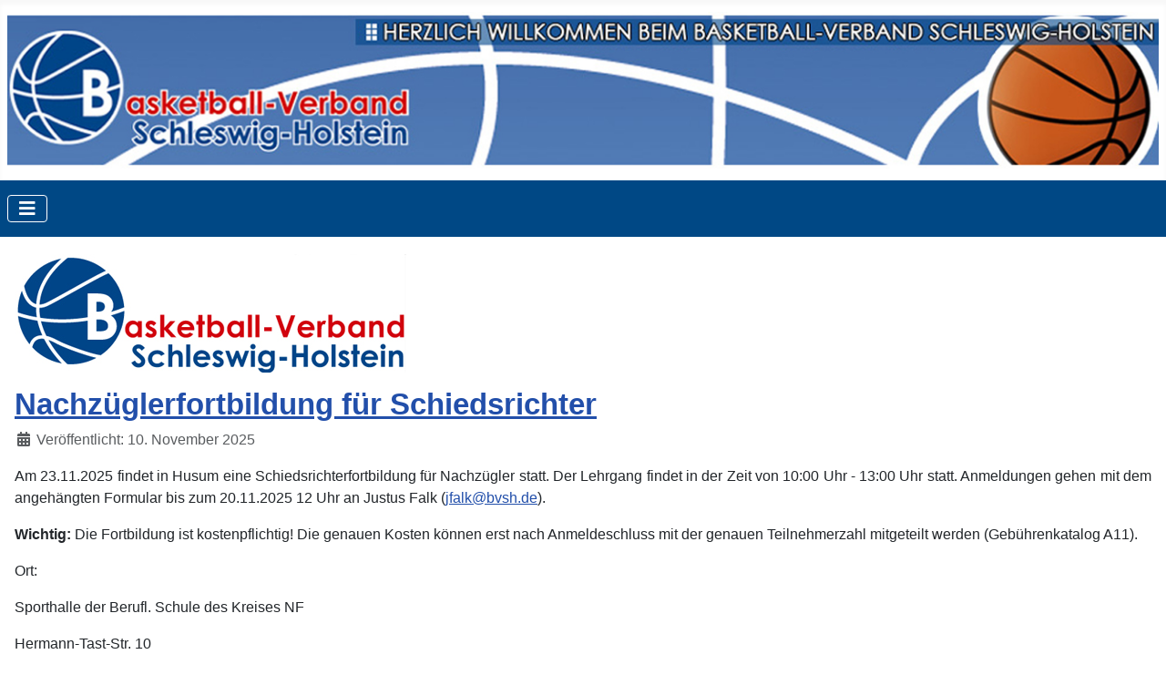

--- FILE ---
content_type: text/html; charset=utf-8
request_url: https://bvsh.de/index.php/schiedsrichter/aus-und-fortbildung
body_size: 15598
content:
<!DOCTYPE html>
<html lang="de-de" dir="ltr">
<head>
    <meta charset="utf-8">
	<meta name="viewport" content="width=device-width, initial-scale=1">
	<meta name="description" content="Basketball-Verband Schleswig-Holstein e.V.">
	<meta name="generator" content="Joomla! - Open Source Content Management">
	<title>Basketball-Verband Schleswig-Holstein e.V. -  Schiedsrichter Aus- und Fortbildung</title>
	<link href="/index.php/schiedsrichter/aus-und-fortbildung?format=feed&amp;type=rss" rel="alternate" type="application/rss+xml" title="Basketball-Verband Schleswig-Holstein e.V. -  Schiedsrichter Aus- und Fortbildung">
	<link href="/index.php/schiedsrichter/aus-und-fortbildung?format=feed&amp;type=atom" rel="alternate" type="application/atom+xml" title="Basketball-Verband Schleswig-Holstein e.V. -  Schiedsrichter Aus- und Fortbildung">
	<link href="/media/system/images/joomla-favicon.svg" rel="icon" type="image/svg+xml">
	<link href="/media/system/images/favicon.ico" rel="alternate icon" type="image/vnd.microsoft.icon">
	<link href="/media/system/images/joomla-favicon-pinned.svg" rel="mask-icon" color="#000">

    <link href="/media/system/css/joomla-fontawesome.min.css?6365cde8394636486d4929bf78754fbb" rel="lazy-stylesheet" /><noscript><link href="/media/system/css/joomla-fontawesome.min.css?6365cde8394636486d4929bf78754fbb" rel="stylesheet" /></noscript>
	<link href="/media/templates/site/cassiopeia/css/global/colors_standard.min.css?6365cde8394636486d4929bf78754fbb" rel="stylesheet" />
	<link href="/media/templates/site/cassiopeia/css/template.min.css?6365cde8394636486d4929bf78754fbb" rel="stylesheet" />
	<link href="/media/templates/site/cassiopeia/css/vendor/joomla-custom-elements/joomla-alert.min.css?0.2.0" rel="stylesheet" />
	<link href="/media/templates/site/cassiopeia/css/user.css?6365cde8394636486d4929bf78754fbb" rel="stylesheet" />
	<link href="/media/com_jce/site/css/content.min.css?badb4208be409b1335b815dde676300e" rel="stylesheet" />
	<link href="/components/com_jevents/views/ext/assets/css/modstyle.css?v=3.6.78" rel="stylesheet" />
	<style>:root {
		--hue: 214;
		--template-bg-light: #f0f4fb;
		--template-text-dark: #495057;
		--template-text-light: #ffffff;
		--template-link-color: var(--link-color);
		--template-special-color: #001B4C;
		
	}</style>

    <script src="/media/vendor/metismenujs/js/metismenujs.min.js?1.4.0" defer></script>
	<script src="/media/templates/site/cassiopeia/js/mod_menu/menu-metismenu.min.js?6365cde8394636486d4929bf78754fbb" defer></script>
	<script type="application/json" class="joomla-script-options new">{"joomla.jtext":{"ERROR":"Fehler","MESSAGE":"Nachricht","NOTICE":"Hinweis","WARNING":"Warnung","JCLOSE":"Close","JOK":"OK","JOPEN":"Open"},"system.paths":{"root":"","rootFull":"https:\/\/bvsh.de\/","base":"","baseFull":"https:\/\/bvsh.de\/"},"csrf.token":"2e855a6c04df2cc84fb60342bf45827b"}</script>
	<script src="/media/system/js/core.min.js?ee06c8994b37d13d4ad21c573bbffeeb9465c0e2"></script>
	<script src="/media/vendor/webcomponentsjs/js/webcomponents-bundle.min.js?2.8.0" nomodule defer></script>
	<script src="/media/templates/site/cassiopeia/js/template.min.js?6365cde8394636486d4929bf78754fbb" defer></script>
	<script src="/media/vendor/bootstrap/js/bootstrap-es5.min.js?5.3.2" nomodule defer></script>
	<script src="/media/system/js/messages-es5.min.js?c29829fd2432533d05b15b771f86c6637708bd9d" nomodule defer></script>
	<script src="/media/system/js/joomla-hidden-mail-es5.min.js?b2c8377606bb898b64d21e2d06c6bb925371b9c3" nomodule defer></script>
	<script src="/media/vendor/bootstrap/js/collapse.min.js?5.3.2" type="module"></script>
	<script src="/media/system/js/joomla-hidden-mail.min.js?065992337609bf436e2fedbcbdc3de1406158b97" type="module"></script>
	<script src="/media/system/js/messages.min.js?7f7aa28ac8e8d42145850e8b45b3bc82ff9a6411" type="module"></script>
	<script>function fetchMoreLatestEvents(modid, direction)
{        
        jQuery.ajax({
                    type : 'POST',
                    dataType : 'json',
                    url : "https://bvsh.de/index.php?option=com_jevents&ttoption=com_jevents&typeaheadtask=gwejson&file=fetchlatestevents&path=module&folder=mod_jevents_latest&token=2e855a6c04df2cc84fb60342bf45827b",
                    data : {'json':JSON.stringify({'modid':modid, 'direction':direction})},
                    contentType: "application/x-www-form-urlencoded; charset=utf-8",
                    scriptCharset: "utf-8"
            })                        
                .done(function( data ){                    
                    jQuery("#mod_events_latest_"+modid+"_data").replaceWith(data.html);
                    try {
                        document.getElementById("mod_events_latest_"+modid+"_data").parentNode.scrollIntoView({block: "start", behavior: "smooth"});
                    }
                    catch (e) {
                    }
                })
                .fail(function(x) {
        alert('fail '+x);
                });
}</script>

</head>

<body class="site com_content wrapper-static view-category layout-blog no-task itemid-245 has-sidebar-right">
    <header class="header container-header full-width">

        
        
                    <div class="grid-child">
                <div class="navbar-brand">
                    <a class="brand-logo" href="/">
                        <img loading="eager" decoding="async" src="https://bvsh.de/images/headers/banner_oben_1320.jpg" alt="Basketball-Verband Schleswig-Holstein e.V." width="1320" height="180">                    </a>
                                    </div>
            </div>
        
                    <div class="grid-child container-nav">
                                    
<nav class="navbar navbar-expand-lg" aria-label="Main Menu">
    <button class="navbar-toggler navbar-toggler-right" type="button" data-bs-toggle="collapse" data-bs-target="#navbar1" aria-controls="navbar1" aria-expanded="false" aria-label="Toggle Navigation">
        <span class="icon-menu" aria-hidden="true"></span>
    </button>
    <div class="collapse navbar-collapse" id="navbar1">
        <ul class="mod-menu mod-menu_dropdown-metismenu metismenu mod-list  nav-pills">
<li class="metismenu-item item-101 level-1 default"><a href="/index.php" >Home</a></li><li class="metismenu-item item-249 level-1 deeper parent"><a href="/index.php/bvsh" >BVSH</a><button class="mm-collapsed mm-toggler mm-toggler-link" aria-haspopup="true" aria-expanded="false" aria-label="BVSH"></button><ul class="mm-collapse"><li class="metismenu-item item-248 level-2"><a href="/index.php/bvsh/bvsh-news" >Verbands-News</a></li><li class="metismenu-item item-253 level-2"><a href="/index.php/bvsh/weitere-news" >weitere News</a></li><li class="metismenu-item item-250 level-2"><a href="/index.php/bvsh/jugend-und-verbandstag" >Jugend- und Verbandstag</a></li><li class="metismenu-item item-285 level-2"><a href="/index.php/bvsh/stellenboerse" >Stellenbörse</a></li></ul></li><li class="metismenu-item item-239 level-1 deeper parent"><a href="/index.php/saison" >Saison</a><button class="mm-collapsed mm-toggler mm-toggler-link" aria-haspopup="true" aria-expanded="false" aria-label="Saison"></button><ul class="mm-collapse"><li class="metismenu-item item-240 level-2"><a href="/index.php/saison/spielbetrieb" >Spielbetrieb</a></li><li class="metismenu-item item-242 level-2"><a href="/index.php/saison/pokal" >Pokal</a></li><li class="metismenu-item item-200 level-2"><a href="/index.php/saison/ausschreibungen" >Ausschreibungen</a></li><li class="metismenu-item item-395 level-2"><a href="https://www.basketball-bund.net/index.jsp?Action=100&amp;Verband=10" target="_blank" rel="noopener noreferrer">Tabellen</a></li></ul></li><li class="metismenu-item item-243 level-1 active deeper parent"><a href="/index.php/schiedsrichter" >Lehrwesen</a><button class="mm-collapsed mm-toggler mm-toggler-link" aria-haspopup="true" aria-expanded="false" aria-label="Lehrwesen"></button><ul class="mm-collapse"><li class="metismenu-item item-244 level-2"><a href="/index.php/schiedsrichter/news" >News</a></li><li class="metismenu-item item-245 level-2 current active"><a href="/index.php/schiedsrichter/aus-und-fortbildung" aria-current="page"> Schiedsrichter Aus- und Fortbildung</a></li><li class="metismenu-item item-252 level-2"><a href="/index.php/schiedsrichter/lehrwesen" >Trainer Aus- und Fortbildung</a></li><li class="metismenu-item item-246 level-2"><a href="/index.php/schiedsrichter/regelwerk" >Regelwerk</a></li></ul></li><li class="metismenu-item item-234 level-1 deeper parent"><a href="/index.php/jugend" >Jugend / Breitensport</a><button class="mm-collapsed mm-toggler mm-toggler-link" aria-haspopup="true" aria-expanded="false" aria-label="Jugend / Breitensport"></button><ul class="mm-collapse"><li class="metismenu-item item-235 level-2"><a href="/index.php/jugend/news" >News</a></li><li class="metismenu-item item-236 level-2"><a href="/index.php/jugend/minis" >Minis</a></li><li class="metismenu-item item-238 level-2"><a href="/index.php/jugend/rln-quali" >RLN-Quali</a></li><li class="metismenu-item item-251 level-2"><a href="/index.php/jugend/turniere-camps" >Turniere/Camps</a></li></ul></li><li class="metismenu-item item-561 level-1 deeper parent"><a href="/index.php/3x3" >3 x 3</a><button class="mm-collapsed mm-toggler mm-toggler-link" aria-haspopup="true" aria-expanded="false" aria-label="3 x 3"></button><ul class="mm-collapse"><li class="metismenu-item item-562 level-2"><a href="/index.php/3x3/3x3-news" >3 x 3 News</a></li></ul></li><li class="metismenu-item item-389 level-1 deeper parent"><a href="/index.php/leistungssport" >Leistungssport</a><button class="mm-collapsed mm-toggler mm-toggler-link" aria-haspopup="true" aria-expanded="false" aria-label="Leistungssport"></button><ul class="mm-collapse"><li class="metismenu-item item-237 level-2"><a href="/index.php/leistungssport/landesauswahlen" >Leistungssport - News</a></li><li class="metismenu-item item-391 level-2"><a href="/index.php/leistungssport/landesauswahlkader" >Kaderlisten</a></li><li class="metismenu-item item-390 level-2"><a href="/index.php/leistungssport/anti-doping-nada" >Anti-Doping | NADA</a></li><li class="metismenu-item item-396 level-2"><a href="/index.php/leistungssport/lehrgaenge" >Lehrgänge</a></li></ul></li><li class="metismenu-item item-163 level-1 deeper parent"><a href="/index.php/kontakte" >Kontakte</a><button class="mm-collapsed mm-toggler mm-toggler-link" aria-haspopup="true" aria-expanded="false" aria-label="Kontakte"></button><ul class="mm-collapse"><li class="metismenu-item item-559 level-2"><a href="/index.php/kontakte/funktionaere-des-bvsh" >Funktionäre des BVSH</a></li><li class="metismenu-item item-558 level-2"><a href="/index.php/kontakte/vereine-test" >Vereine</a></li><li class="metismenu-item item-165 level-2"><a href="/index.php/kontakte/staffelleiter" >Spielleiter</a></li></ul></li><li class="metismenu-item item-180 level-1 deeper parent"><a href="/index.php/service" >Service</a><button class="mm-collapsed mm-toggler mm-toggler-link" aria-haspopup="true" aria-expanded="false" aria-label="Service"></button><ul class="mm-collapse"><li class="metismenu-item item-176 level-2"><a href="/index.php/service/termine" >Termine</a></li><li class="metismenu-item item-199 level-2"><a href="/index.php/service/testartikel" >Rahmenterminplan</a></li><li class="metismenu-item item-394 level-2"><a href="/index.php/service/terminplan-landesauswahlen" >Rahmenterminplan Jugend</a></li><li class="metismenu-item item-178 level-2"><a href="/index.php/service/gebuehrenkatalog" >Gebührenkatalog</a></li><li class="metismenu-item item-179 level-2"><a href="/index.php/service/strafenkatalog" >Strafenkatalog</a></li><li class="metismenu-item item-196 level-2"><a href="/index.php/service/downloads" >Downloads</a></li><li class="metismenu-item item-397 level-2"><a href="https://www.basketball-bund.de/dbb/downloads/?filter_type=all&amp;download_tag=19" target="_blank" rel="noopener noreferrer">DBB Downloads</a></li><li class="metismenu-item item-560 level-2"><a href="/index.php/service/faqs" >FAQs</a></li></ul></li></ul>
    </div>
</nav>

                                            </div>
            </header>

    <div class="site-grid">
        
        
        
        
        <div class="grid-child container-component">
            
            
            <div id="system-message-container" aria-live="polite"></div>

            <main>
            <div class="com-content-category-blog blog" itemscope itemtype="https://schema.org/Blog">
    
        
    
    
    
    
                                                            <div class="com-content-category-blog__items blog-items  columns-2">
                    <div class="com-content-category-blog__item blog-item"
                itemprop="blogPost" itemscope itemtype="https://schema.org/BlogPosting">
                    
<figure class="none item-image">
            <img src="/images/storyicons/bvsh_small.jpg" itemprop="thumbnail" width="430" height="130" loading="lazy">        </figure>

<div class="item-content">
    
        <div class="page-header">
                    <h2 itemprop="name">
                                    <a href="/index.php/schiedsrichter/aus-und-fortbildung/1137-nachzueglerfortbildung-fuer-schiedsrichter" itemprop="url">
                        Nachzüglerfortbildung für Schiedsrichter                    </a>
                            </h2>
        
        
        
            </div>

    
        
            <dl class="article-info text-muted">

            <dt class="article-info-term">
                    </dt>

        
        
        
        
                    <dd class="published">
    <span class="icon-calendar icon-fw" aria-hidden="true"></span>
    <time datetime="2025-11-10T21:40:18+01:00" itemprop="datePublished">
        Veröffentlicht: 10. November 2025    </time>
</dd>
        
    
            
        
            </dl>
        
    
        
    <p style="text-align: justify;">Am 23.11.2025 findet in Husum eine Schiedsrichterfortbildung für Nachzügler statt. Der Lehrgang findet in der Zeit von 10:00 Uhr - 13:00 Uhr statt. Anmeldungen gehen mit dem angehängten Formular bis zum 20.11.2025 12 Uhr an Justus Falk (<joomla-hidden-mail  is-link="1" is-email="1" first="amZhbGs=" last="YnZzaC5kZQ==" text="amZhbGtAYnZzaC5kZQ==" base="" >Diese E-Mail-Adresse ist vor Spambots geschützt! Zur Anzeige muss JavaScript eingeschaltet sein!</joomla-hidden-mail>).</p>
<p style="text-align: justify;"><strong>Wichtig:&nbsp;</strong>Die Fortbildung ist kostenpflichtig! Die genauen Kosten können erst nach Anmeldeschluss mit der genauen Teilnehmerzahl mitgeteilt werden (Gebührenkatalog A11).</p>
<p style="text-align: justify;">Ort:&nbsp;</p>
<p style="text-align: justify;">Sporthalle der Berufl. Schule&nbsp;des Kreises NF</p>
<p style="text-align: justify;">Hermann-Tast-Str. 10&nbsp;</p>
<p style="text-align: justify;">25813 Husum</p>
<p><a href="/images/2025/BVSH_Schiedsrichtermeldung_Saisonfortbildung_25-26.xlsx">BVSH_Schiedsrichtermeldung_Saisonfortbildung_25-26.xlsx</a></p>
    
    
    
        </div>
            </div>
                    <div class="com-content-category-blog__item blog-item"
                itemprop="blogPost" itemscope itemtype="https://schema.org/BlogPosting">
                    
<figure class="none item-image">
            <img src="/images/storyicons/bvsh_small.jpg" itemprop="thumbnail" width="430" height="130" loading="lazy">        </figure>

<div class="item-content">
    
        <div class="page-header">
                    <h2 itemprop="name">
                                    <a href="/index.php/schiedsrichter/aus-und-fortbildung/1126-lsd-lehrgang-in-neumuenster-2" itemprop="url">
                        LSD Lehrgang in Neumünster                    </a>
                            </h2>
        
        
        
            </div>

    
        
            <dl class="article-info text-muted">

            <dt class="article-info-term">
                    </dt>

        
        
        
        
                    <dd class="published">
    <span class="icon-calendar icon-fw" aria-hidden="true"></span>
    <time datetime="2025-09-29T22:02:46+02:00" itemprop="datePublished">
        Veröffentlicht: 29. September 2025    </time>
</dd>
        
    
            
        
            </dl>
        
    
        
    <p>Hiermit veröffentlicht der BVSH die nächste Ausschreibung für einen LSD-Lehrgang! Der Lehrgang findet in Neumünster am 01.11.2025 von 9-17 Uhr statt.</p>
<p>Die Anmeldung erfolgte wie gewohnt (im Info-Blatt beschrieben) über Thorben Ehresmann (<joomla-hidden-mail  is-link="1" is-email="1" first="dGVocmVzbWFubg==" last="YnZzaC5kZQ==" text="dGVocmVzbWFubkBidnNoLmRl" base="" >Diese E-Mail-Adresse ist vor Spambots geschützt! Zur Anzeige muss JavaScript eingeschaltet sein!</joomla-hidden-mail>). Die Anmeldefrist ist der 27.10.2025!</p>
<p>Im Anhang findet ihr alle wichtigen Infos, sowie das Anmelde-Formular „Meldeliste SR-Datenbank Verein LSE_LSD Lizenz“. Besonders wichtig ist eine gültige Email-Adresse der Teilnehmer!</p>
<p><a href="/images/2025/LSD_Ausschreibung_November2025.pdf" target="_blank">LSD_Ausschreibung_November2025.pdf</a></p>
<p><a href="/images/2025/Meldeliste_SR-Datenbank_Verein_LSE_LSD_Lizenz.xlsx">Meldeliste_SR-Datenbank_Verein_LSE_LSD_Lizenz.xlsx</a></p>
    
    
    
        </div>
            </div>
                    <div class="com-content-category-blog__item blog-item"
                itemprop="blogPost" itemscope itemtype="https://schema.org/BlogPosting">
                    
<figure class="none item-image">
            <img src="/images/storyicons/bvsh_small.jpg" itemprop="thumbnail" width="430" height="130" loading="lazy">        </figure>

<div class="item-content">
    
        <div class="page-header">
                    <h2 itemprop="name">
                                    <a href="/index.php/schiedsrichter/aus-und-fortbildung/1125-lse-lehrgang-in-kisdorf-2" itemprop="url">
                        LSE Lehrgang in Kisdorf                    </a>
                            </h2>
        
        
        
            </div>

    
        
            <dl class="article-info text-muted">

            <dt class="article-info-term">
                    </dt>

        
        
        
        
                    <dd class="published">
    <span class="icon-calendar icon-fw" aria-hidden="true"></span>
    <time datetime="2025-09-29T21:57:34+02:00" itemprop="datePublished">
        Veröffentlicht: 29. September 2025    </time>
</dd>
        
    
            
        
            </dl>
        
    
        
    <p>Hiermit veröffentlicht der BVSH die nächste Ausschreibung für einen LSE-Lehrgang! Die Teilnehmer können sich zum Lehrgang am 08./09.11 (von jeweils 09:00 Uhr – 17:00 Uhr) in Kisdorf über ihre SR-Warte anmelden.</p>
<p>Die Anmeldung erfolgte wie gewohnt (im Info-Blatt beschrieben) über Thorben Ehresmann (<joomla-hidden-mail  is-link="1" is-email="1" first="dGVocmVzbWFubg==" last="YnZzaC5kZQ==" text="dGVocmVzbWFubkBidnNoLmRl" base="" >Diese E-Mail-Adresse ist vor Spambots geschützt! Zur Anzeige muss JavaScript eingeschaltet sein!</joomla-hidden-mail>). Die Anmeldefrist ist der 24.10.2025!</p>
<p>Im Anhang findet ihr alle wichtigen Infos, sowie das Anmelde-Formular „Meldeliste SR-Datenbank Verein LSE_LSD Lizenz“. Besonders wichtig ist eine gültige Email-Adresse der Teilnehmer!</p>
<p><a href="/images/2025/Ausschreibung_LSE_Kisdorf_Nov25.pdf" target="_blank">Ausschreibung_LSE_Kisdorf_Nov25.pdf</a></p>
<p><a href="/images/2025/Meldeliste_SR-Datenbank_Verein_LSE_LSD_Lizenz.xlsx" target="_blank">Meldeliste_SR-Datenbank_Verein_LSE_LSD_Lizenz.xlsx</a></p>
    
    
    
        </div>
            </div>
                    <div class="com-content-category-blog__item blog-item"
                itemprop="blogPost" itemscope itemtype="https://schema.org/BlogPosting">
                    
<figure class="none item-image">
            <img src="/images/storyicons/bvsh_small.jpg" itemprop="thumbnail" width="430" height="130" loading="lazy">        </figure>

<div class="item-content">
    
        <div class="page-header">
                    <h2 itemprop="name">
                                    <a href="/index.php/schiedsrichter/aus-und-fortbildung/1120-lse-lehrgang-in-kiel-2" itemprop="url">
                        LSE-Lehrgang in Kiel                    </a>
                            </h2>
        
        
        
            </div>

    
        
            <dl class="article-info text-muted">

            <dt class="article-info-term">
                    </dt>

        
        
        
        
                    <dd class="published">
    <span class="icon-calendar icon-fw" aria-hidden="true"></span>
    <time datetime="2025-08-20T20:33:21+02:00" itemprop="datePublished">
        Veröffentlicht: 20. August 2025    </time>
</dd>
        
    
            
        
            </dl>
        
    
        
    <p><span style="color: #ff0000;">- Dieser Lehrgang ist bereits ausgebucht! -</span></p>
<p style="text-align: justify;">Hiermit veröffentlicht der BVSH die nächste Ausschreibung für einen LSE-Lehrgang!&nbsp;Die Teilnehmer können sich zum Lehrgang am 18.10. – 19.10.2025 (von jeweils 09:00 Uhr – 17:00 Uhr) in Kiel über ihre SR-Warte anmelden. <br /> <br />Die Anmeldung erfolgte wie gewohnt (im Info-Blatt beschrieben) über Thorben Ehresmann (<joomla-hidden-mail  is-link="1" is-email="1" first="dGVocmVzbWFubg==" last="YnZzaC5kZQ==" text="dGVocmVzbWFubkBidnNoLmRl" base="" >Diese E-Mail-Adresse ist vor Spambots geschützt! Zur Anzeige muss JavaScript eingeschaltet sein!</joomla-hidden-mail>). Die Anmeldefrist ist der 03.10.2025!</p>
<p style="text-align: justify;">Im Anhang findet ihr alle wichtigen Infos, sowie das Anmelde-Formular „Meldeliste SR-Datenbank Verein LSE_LSD Lizenz“. Besonders wichtig ist eine gültige Email-Adresse der Teilnehmer!</p>
<p><a href="/images/2025/Ausschreibung_LSE_18_19.10.25_Kiel.pdf" target="_blank">Ausschreibung_LSE_18_19.10.25_Kiel.pdf</a></p>
<p><a href="/images/2025/Meldeliste_SR-Datenbank_Verein_LSE_LSD_Lizenz.xlsx">Meldeliste_SR-Datenbank_Verein_LSE_LSD_Lizenz.xlsx</a></p>
    
    
    
        </div>
            </div>
                    <div class="com-content-category-blog__item blog-item"
                itemprop="blogPost" itemscope itemtype="https://schema.org/BlogPosting">
                    
<figure class="none item-image">
            <img src="/images/storyicons/bvsh_small.jpg" itemprop="thumbnail" width="430" height="130" loading="lazy">        </figure>

<div class="item-content">
    
        <div class="page-header">
                    <h2 itemprop="name">
                                    <a href="/index.php/schiedsrichter/aus-und-fortbildung/1119-dbb-regelfragenkataloge-2" itemprop="url">
                        DBB Regelfragenkataloge                    </a>
                            </h2>
        
        
        
            </div>

    
        
            <dl class="article-info text-muted">

            <dt class="article-info-term">
                    </dt>

        
        
        
        
                    <dd class="published">
    <span class="icon-calendar icon-fw" aria-hidden="true"></span>
    <time datetime="2025-08-07T21:26:41+02:00" itemprop="datePublished">
        Veröffentlicht: 07. August 2025    </time>
</dd>
        
    
            
        
            </dl>
        
    
        
    <p style="text-align: justify;">Der DBB stell die Regelfragenkataloge für Schiedsrichter und Kampfrichter 2025 für den diesjährigen Regeltest zur Verfügung. Ihr findet diese im Anhang. Der eigentliche Regeltest ist frühstens ab dem 01.09.2025 freigeschaltet. Weitere Informationen zum genauen Ablauf folgen zu einem späteren Zeitpunkt.&nbsp;</p>
<p><a href="/images/2025/DBB_Regelfragen_2025.pdf" target="_blank">DBB_Regelfragen_2025.pdf</a></p>
<p><a href="/images/2025/DBB_Kampfrichterfragen_2025.pdf" target="_blank">DBB_Kampfrichterfragen_2025.pdf</a></p>
    
    
    
        </div>
            </div>
                    <div class="com-content-category-blog__item blog-item"
                itemprop="blogPost" itemscope itemtype="https://schema.org/BlogPosting">
                    
<figure class="none item-image">
            <img src="/images/storyicons/bvsh_small.jpg" itemprop="thumbnail" width="430" height="130" loading="lazy">        </figure>

<div class="item-content">
    
        <div class="page-header">
                    <h2 itemprop="name">
                                    <a href="/index.php/schiedsrichter/aus-und-fortbildung/1117-sr-saisonfortbildungen" itemprop="url">
                        SR-Saisonfortbildungen                    </a>
                            </h2>
        
        
        
            </div>

    
        
            <dl class="article-info text-muted">

            <dt class="article-info-term">
                    </dt>

        
        
        
        
                    <dd class="published">
    <span class="icon-calendar icon-fw" aria-hidden="true"></span>
    <time datetime="2025-07-28T21:38:48+02:00" itemprop="datePublished">
        Veröffentlicht: 28. Juli 2025    </time>
</dd>
        
    
            
        
            </dl>
        
    
        
    <p style="text-align: justify;">Hiermit gibt der BVSH die Termine für die Saisonfortbildungen bekannt. Die Fortbildungen werden an verschiedenen Standorten in Schleswig-Holstein stattfinden. Ein herzliches Dankeschön an alle Vereine, die sich zurückgemeldet und eine Halle zur Verfügung gestellt haben!</p>

    
    
        
<p class="readmore">
            <a class="btn btn-secondary" href="/index.php/schiedsrichter/aus-und-fortbildung/1117-sr-saisonfortbildungen" aria-label="Read more: SR-Saisonfortbildungen">
            <span class="icon-chevron-right" aria-hidden="true"></span>            Read more: SR-Saisonfortbildungen        </a>
    </p>

    
    
        </div>
            </div>
                    <div class="com-content-category-blog__item blog-item"
                itemprop="blogPost" itemscope itemtype="https://schema.org/BlogPosting">
                    
<figure class="none item-image">
            <img src="/images/storyicons/bvsh_small.jpg" itemprop="thumbnail" width="430" height="130" loading="lazy">        </figure>

<div class="item-content">
    
        <div class="page-header">
                    <h2 itemprop="name">
                                    <a href="/index.php/schiedsrichter/aus-und-fortbildung/1116-lsd-lehrgang-in-nortorf" itemprop="url">
                        LSD-Lehrgang in Nortorf                    </a>
                            </h2>
        
        
        
            </div>

    
        
            <dl class="article-info text-muted">

            <dt class="article-info-term">
                    </dt>

        
        
        
        
                    <dd class="published">
    <span class="icon-calendar icon-fw" aria-hidden="true"></span>
    <time datetime="2025-07-28T20:33:47+02:00" itemprop="datePublished">
        Veröffentlicht: 28. Juli 2025    </time>
</dd>
        
    
            
        
            </dl>
        
    
        
    <p style="text-align: justify;">Am Sonntag, den 31.08.2025 findet in Nortorf ein Lehrgang für die SR-LSD Ausbildung statt. Anmeldeschluss ist der 18.08.2025. Anmeldungen erfolgen per Mail an Thorben Ehresmann (<joomla-hidden-mail  is-link="1" is-email="1" first="dGVocmVzbWFubg==" last="YnZzaC5kZQ==" text="dGVocmVzbWFubkBidnNoLmRl" base="" >Diese E-Mail-Adresse ist vor Spambots geschützt! Zur Anzeige muss JavaScript eingeschaltet sein!</joomla-hidden-mail>) mit dem angehängten Formular Alle weiteren Informationen befinden sich im Anhang. Sollte die für den Lehrgang zu erfüllende Mindestteilnehmerzahl nicht erreicht werden, so wird statt des LSD-Lehrgangs eine Saisonfortbildung an selbiger Stelle stattfinden.</p>
<p><a href="/images/2025/LSD_Ausschreibung_August2025.pdf" target="_blank">LSD_Ausschreibung_August2025.pdf</a></p>
<p><a href="/images/2025/Meldeliste_SR-Datenbank_Verein_LSE_LSD_Lizenz.xlsx" target="_blank">Meldeliste_SR-Datenbank_Verein_LSE_LSD_Lizenz.xlsx</a></p>
    
    
    
        </div>
            </div>
                    <div class="com-content-category-blog__item blog-item"
                itemprop="blogPost" itemscope itemtype="https://schema.org/BlogPosting">
                    
<figure class="none item-image">
            <img src="/images/storyicons/bvsh-lehrgang.jpg" itemprop="thumbnail" width="430" height="130" loading="lazy">        </figure>

<div class="item-content">
    
        <div class="page-header">
                    <h2 itemprop="name">
                                    <a href="/index.php/schiedsrichter/aus-und-fortbildung/1110-ausschreibung-mini-spielbegleiter-ausbildung" itemprop="url">
                        Ausschreibung Mini-Spielbegleiter-Ausbildung                    </a>
                            </h2>
        
        
        
            </div>

    
        
            <dl class="article-info text-muted">

            <dt class="article-info-term">
                    </dt>

        
        
        
        
                    <dd class="published">
    <span class="icon-calendar icon-fw" aria-hidden="true"></span>
    <time datetime="2025-07-15T21:59:15+02:00" itemprop="datePublished">
        Veröffentlicht: 15. Juli 2025    </time>
</dd>
        
    
            
        
            </dl>
        
    
        
    <p style="text-align: justify;">Der BVSH bietet in diesem Jahr drei Lehrgänge zur Mini-Spielbegleiter-Ausbildung an. Die Lehrgänge richten sich an (Jugend-)Spieler*innen, ehemalige Spieler*innen und Eltern, die den Basketballsport unterstützen wollen.<br />Das Mini-Spielbegleiter-Zertifikat berechtigt zur Leitung von Spielen der Anfängerligen U12 und jünger sowie (zusammen mit einem LSD-SR) Spielen der Bezirksligen bzw. untersten Ligen der Altersklassen U12 und jünger.&nbsp;Weitere Informationen findet ihr in den Anhängen.</p>
<p><a href="/images/2025/Ausschreibung_MSB.pdf" target="_blank">Ausschreibung_MSB.pdf</a></p>
<p><a href="/images/2025/Meldebogen_MSB.pdf" target="_blank">Meldebogen_MSB.pdf</a></p>
    
    
    
        </div>
            </div>
                    <div class="com-content-category-blog__item blog-item"
                itemprop="blogPost" itemscope itemtype="https://schema.org/BlogPosting">
                    
<figure class="none item-image">
            <img src="/images/storyicons/bvsh_small.jpg" itemprop="thumbnail" width="430" height="130" loading="lazy">        </figure>

<div class="item-content">
    
        <div class="page-header">
                    <h2 itemprop="name">
                                    <a href="/index.php/schiedsrichter/aus-und-fortbildung/1096-sr-lsd-ausbildung-in-rd" itemprop="url">
                        SR-LSD Ausbildung in RD                    </a>
                            </h2>
        
        
        
            </div>

    
        
            <dl class="article-info text-muted">

            <dt class="article-info-term">
                    </dt>

        
        
        
        
                    <dd class="published">
    <span class="icon-calendar icon-fw" aria-hidden="true"></span>
    <time datetime="2025-04-24T21:12:48+02:00" itemprop="datePublished">
        Veröffentlicht: 24. April 2025    </time>
</dd>
        
    
            
        
            </dl>
        
    
        
    <p style="text-align: justify;">Am Sonntag, den 25. Mai findet in Rendsburg ein Lehrgang für die SR-LSD Ausbildung statt. Anmeldeschluss ist der 9. Mai 2025. Anmeldungen erfolgen per Mail an Oliver Hankel (<joomla-hidden-mail  is-link="1" is-email="1" first="b2hhbmtlbA==" last="YnZzaC5kZQ==" text="b2hhbmtlbEBidnNoLmRl" base="" >Diese E-Mail-Adresse ist vor Spambots geschützt! Zur Anzeige muss JavaScript eingeschaltet sein!</joomla-hidden-mail>). Alle weiteren Informationen befinden sich im Anhang.</p>
<p><a href="/images/2025/LSD_Ausschreibung_Mai2025.pdf" target="_blank">LSD_Ausschreibung_Mai2025.pdf</a></p>
    
    
    
        </div>
            </div>
                    <div class="com-content-category-blog__item blog-item"
                itemprop="blogPost" itemscope itemtype="https://schema.org/BlogPosting">
                    
<figure class="none item-image">
            <img src="/images/storyicons/bvsh_small.jpg" itemprop="thumbnail" width="430" height="130" loading="lazy">        </figure>

<div class="item-content">
    
        <div class="page-header">
                    <h2 itemprop="name">
                                    <a href="/index.php/schiedsrichter/aus-und-fortbildung/1074-ausschreibung-lse-lehrgang" itemprop="url">
                        Ausschreibung LSE-Lehrgang                    </a>
                            </h2>
        
        
        
            </div>

    
        
            <dl class="article-info text-muted">

            <dt class="article-info-term">
                    </dt>

        
        
        
        
                    <dd class="published">
    <span class="icon-calendar icon-fw" aria-hidden="true"></span>
    <time datetime="2025-02-03T22:11:56+01:00" itemprop="datePublished">
        Veröffentlicht: 03. Februar 2025    </time>
</dd>
        
    
            
        
            </dl>
        
    
        
    <p style="text-align: justify;">Hiermit schreibt der BVSH eine LSE-Lehrgang in Husum am 22.03.2025 und 23.03.2025 aus. Die Anmeldefrist für den Lehrgang ist der 07.03.2025. Die beigefügte Excelliste für die Anmeldung geht per Mail an Oliver Hankel (<joomla-hidden-mail  is-link="1" is-email="1" first="b2hhbmtlbA==" last="YnZzaC5kZQ==" text="b2hhbmtlbEBidnNoLmRl" base="" >Diese E-Mail-Adresse ist vor Spambots geschützt! Zur Anzeige muss JavaScript eingeschaltet sein!</joomla-hidden-mail>).</p>
<p style="text-align: justify;"><a href="/images/2025/Ausschreibung-LSE-2025-03-22-Husum.pdf" target="_blank">Ausschreibung-LSE-2025-03-22-Husum.pdf</a></p>
<p style="text-align: justify;"><a href="/images/2025/Meldeliste_SR-Datenbank_Verein_LSE_LSD_Lizenz.xlsx" target="_blank">Meldeliste_SR-Datenbank_Verein_LSE_LSD_Lizenz.xlsx</a></p>
<p style="text-align: justify;">&nbsp;</p>
    
    
    
        </div>
            </div>
                    <div class="com-content-category-blog__item blog-item"
                itemprop="blogPost" itemscope itemtype="https://schema.org/BlogPosting">
                    
<figure class="none item-image">
            <img src="/images/storyicons/bvsh_small.jpg" itemprop="thumbnail" width="430" height="130" loading="lazy">        </figure>

<div class="item-content">
    
        <div class="page-header">
                    <h2 itemprop="name">
                                    <a href="/index.php/schiedsrichter/aus-und-fortbildung/1047-lse-lehrgang-in-bargteheide" itemprop="url">
                        LSE Lehrgang in Bargteheide                    </a>
                            </h2>
        
        
        
            </div>

    
        
            <dl class="article-info text-muted">

            <dt class="article-info-term">
                    </dt>

        
        
        
        
                    <dd class="published">
    <span class="icon-calendar icon-fw" aria-hidden="true"></span>
    <time datetime="2024-10-14T21:33:58+02:00" itemprop="datePublished">
        Veröffentlicht: 14. Oktober 2024    </time>
</dd>
        
    
            
        
            </dl>
        
    
        
    <p style="text-align: justify;">Hiermit schreibt der BVSH einen LSE-Lehrgang am 23./24.11.2024 in Bargteheide aus. Die Teilnehmer können sich zum Lehrgang (von jeweils 09:00 Uhr – 17:00 Uhr) in Bargteheide über ihre SR-Warte anmelden. Die Anmeldung erfolgt Oliver Hankel (<joomla-hidden-mail  is-link="1" is-email="1" first="b2hhbmtlbA==" last="YnZzaC5kZQ==" text="b2hhbmtlbEBidnNoLmRl" base="" >Diese E-Mail-Adresse ist vor Spambots geschützt! Zur Anzeige muss JavaScript eingeschaltet sein!</joomla-hidden-mail>). Die Anmeldefrist dafür ist der 08.11.2024!<br />Im Anhang findet ihr alle wichtigen Infos, sowie das Anmeldeformular „Meldeliste SR-Datenbank Verein LSE_LSD Lizenz“. Bitte schickt nur dieses Formular (Exel-Tabelle) vollständig ausgefüllt wieder zurück. Besonders wichtig ist eine gültige Email-Adresse der Teilnehmer!</p>
<p><a href="/images/attachements/2024/Ausschreibung_LSE-LG-Bargteheide-2024-11-23.pdf" target="_blank">Ausschreibung_LSE-LG-Bargteheide-2024-11-23.pdf</a></p>
<p><a href="/images/attachements/2024/Meldeliste_SR-Datenbank_Verein_LSE_LSD.xlsx" target="_blank">Meldeliste_SR-Datenbank_Verein_LSE_LSD.xlsx</a></p>
    
    
    
        </div>
            </div>
                    <div class="com-content-category-blog__item blog-item"
                itemprop="blogPost" itemscope itemtype="https://schema.org/BlogPosting">
                    
<figure class="none item-image">
            <img src="/images/storyicons/bvsh_small.jpg" itemprop="thumbnail" width="430" height="130" loading="lazy">        </figure>

<div class="item-content">
    
        <div class="page-header">
                    <h2 itemprop="name">
                                    <a href="/index.php/schiedsrichter/aus-und-fortbildung/1045-refclinic-in-neumuenster" itemprop="url">
                        Refclinic in Neumünster                    </a>
                            </h2>
        
        
        
            </div>

    
        
            <dl class="article-info text-muted">

            <dt class="article-info-term">
                    </dt>

        
        
        
        
                    <dd class="published">
    <span class="icon-calendar icon-fw" aria-hidden="true"></span>
    <time datetime="2024-10-07T23:08:27+02:00" itemprop="datePublished">
        Veröffentlicht: 07. Oktober 2024    </time>
</dd>
        
    
            
        
            </dl>
        
    
        
    <p style="text-align: justify;">Der BVSH bietet am 13.10.2024 von 09:00 bis 13:00 Uhr eine Refclinic in Neumünster an.&nbsp;Der Schwerpunkt wird das Thema Foulererkennung und Entscheidungstraining sein.&nbsp;Das Angebot richtet sich an alle Schiedsrichter im Bereich LSE und LSD der Kader LV2 und LV3.&nbsp;Da die Teilnehmerzahl begrenzt ist, wird um rechtzeitige namentliche Anmeldungen formlos bis zum 10.10.2024 per Email an <joomla-hidden-mail  is-link="1" is-email="1" first="bXJvZGVtYW5u" last="YnZzaC5kZQ==" text="bXJvZGVtYW5uQGJ2c2guZGU=" base="" >Diese E-Mail-Adresse ist vor Spambots geschützt! Zur Anzeige muss JavaScript eingeschaltet sein!</joomla-hidden-mail> gebeten.<br />In der Anmeldung enthaltene Daten:<br />Name, Vorname, Alter, Verein, Emailadresse, Lizenzstatus<br />Lehrgangsort: NMS-HOL, Altonaer Str. 40, Neumünster</p>
    
    
    
        </div>
            </div>
                    <div class="com-content-category-blog__item blog-item"
                itemprop="blogPost" itemscope itemtype="https://schema.org/BlogPosting">
                    
<figure class="none item-image">
            <img src="/images/storyicons/bvsh_small.jpg" itemprop="thumbnail" width="430" height="130" loading="lazy">        </figure>

<div class="item-content">
    
        <div class="page-header">
                    <h2 itemprop="name">
                                    <a href="/index.php/schiedsrichter/aus-und-fortbildung/1043-sr-fortbildung-fuer-nachzuegler" itemprop="url">
                        SR Fortbildung für Nachzügler                    </a>
                            </h2>
        
        
        
            </div>

    
        
            <dl class="article-info text-muted">

            <dt class="article-info-term">
                    </dt>

        
        
        
        
                    <dd class="published">
    <span class="icon-calendar icon-fw" aria-hidden="true"></span>
    <time datetime="2024-09-18T21:03:28+02:00" itemprop="datePublished">
        Veröffentlicht: 18. September 2024    </time>
</dd>
        
    
            
        
            </dl>
        
    
        
    <p style="text-align: justify;">Auch in diesem Jahr gibt es für unsere SR die nicht an den geplanten Saisonfortbildungsterminen teilnehmen konnten die Möglichkeit an einer der beiden Fortbildungen für Nachzügler teilzunehmen.</p>
<p style="text-align: justify;">Tag Datum Uhrzeit<br /> Samstag 05.10. 2024 14:00 – 17:00<br /> Montag 04.11. 2024 18:00 – 21:00</p>
<p style="text-align: justify;">Weitere wichtige Informationen: <br /> <br />1. Die Anmeldung erfolgt nur durch den SR-Wart des Vereins über das ebenfalls zugesandte Formular zur Saisonfortbildung <br />2. Diese Saisonfortbildungen werden wieder Online über Microsoft Teams abgehalten, sollten sich mehrere Personen an einem Ort befinden werden wir zu Anwesenheitskontrolle die Kameras einschalten. <br />3. Anmeldeschluss ist der 03.10.2024 mit dem entsprechenden Formular an Markus Rodemann (<joomla-hidden-mail  is-link="1" is-email="1" first="bXJvZGVtYW5u" last="YnZzaC5kZQ==" text="bXJvZGVtYW5uQGJ2c2guZGU=" base="" >Diese E-Mail-Adresse ist vor Spambots geschützt! Zur Anzeige muss JavaScript eingeschaltet sein!</joomla-hidden-mail>)</p>
<p><a href="/images/attachements/2024/BVSH_Schiedsrichtermeldung_Nachzügler_Saisonfortbildung_24-25.xlsx" target="_blank">BVSH_Schiedsrichtermeldung_Nachzügler_Saisonfortbildung_24-25.xlsx</a></p>
    
    
    
        </div>
            </div>
                    <div class="com-content-category-blog__item blog-item"
                itemprop="blogPost" itemscope itemtype="https://schema.org/BlogPosting">
                    
<figure class="none item-image">
            <img src="/images/storyicons/bvsh_small.jpg" itemprop="thumbnail" width="430" height="130" loading="lazy">        </figure>

<div class="item-content">
    
        <div class="page-header">
                    <h2 itemprop="name">
                                    <a href="/index.php/schiedsrichter/aus-und-fortbildung/1041-lse-lehrgang-in-barmstedt" itemprop="url">
                        LSE-Lehrgang in Barmstedt                    </a>
                            </h2>
        
        
        
            </div>

    
        
            <dl class="article-info text-muted">

            <dt class="article-info-term">
                    </dt>

        
        
        
        
                    <dd class="published">
    <span class="icon-calendar icon-fw" aria-hidden="true"></span>
    <time datetime="2024-09-16T21:03:44+02:00" itemprop="datePublished">
        Veröffentlicht: 16. September 2024    </time>
</dd>
        
    
            
        
            </dl>
        
    
        
    <p><span style="background-color: #ff0000;"><span style="color: #ff0000;"><span style="background-color: #ffffff;">Der Lehrgang ist ausgebucht!</span><br /></span></span></p>
<p style="text-align: justify;">Hiermit schreibt der BVSH einen LSE-Lehrgang am 19./20.10.2024 in Barmstedt aus. Die Teilnehmer können sich zum Lehrgang am 19.10. – 20.10.2024 (von jeweils 09:00 Uhr – 17:00 Uhr) in Barmstedt über ihre SR-Warte anmelden. Die Anmeldung erfolgt Oliver Hankel (<joomla-hidden-mail  is-link="1" is-email="1" first="b2hhbmtlbA==" last="YnZzaC5kZQ==" text="b2hhbmtlbEBidnNoLmRl" base="" >Diese E-Mail-Adresse ist vor Spambots geschützt! Zur Anzeige muss JavaScript eingeschaltet sein!</joomla-hidden-mail>). Die Anmeldefrist dafür ist der 04.10.2024! <br />Im Anhang findet ihr alle wichtigen Infos, sowie das Anmeldeformular „Meldeliste SR-Datenbank Verein LSE_LSD Lizenz“. Bitte schickt nur dieses Formular (Exel-Tabelle) vollständig ausgefüllt wieder zurück. Besonders wichtig ist eine gültige Email-Adresse der Teilnehmer!</p>
<p><a href="/images/attachements/2024/Ausschreibung_LSE-LG-Barmstedt-2024-10-19.pdf" target="_blank">Ausschreibung_LSE-LG-Barmstedt-2024-10-19.pdf</a></p>
<p><a href="/images/attachements/2024/Meldeliste_SR-Datenbank_Verein_LSE_LSD.xlsx" target="_blank">Meldeliste_SR-Datenbank_Verein_LSE_LSD.xlsx</a></p>
    
    
    
        </div>
            </div>
                    <div class="com-content-category-blog__item blog-item"
                itemprop="blogPost" itemscope itemtype="https://schema.org/BlogPosting">
                    
<figure class="none item-image">
            <img src="/images/storyicons/bvsh_small.jpg" itemprop="thumbnail" width="430" height="130" loading="lazy">        </figure>

<div class="item-content">
    
        <div class="page-header">
                    <h2 itemprop="name">
                                    <a href="/index.php/schiedsrichter/aus-und-fortbildung/1040-refclinic-in-rendsburg" itemprop="url">
                        Refclinic in Rendsburg                    </a>
                            </h2>
        
        
        
            </div>

    
        
            <dl class="article-info text-muted">

            <dt class="article-info-term">
                    </dt>

        
        
        
        
                    <dd class="published">
    <span class="icon-calendar icon-fw" aria-hidden="true"></span>
    <time datetime="2024-09-16T20:47:32+02:00" itemprop="datePublished">
        Veröffentlicht: 16. September 2024    </time>
</dd>
        
    
            
        
            </dl>
        
    
        
    <p style="text-align: justify;">Der BVSH bietet am 29.09.2024 von 14:30 bis 18:00 Uhr eine Refclinic in Rendsburg an. Die Schwerpunkte werden die Themen Schrittfehlererkennung und Position 2PO sein. Das Angebot richtet sich an alle Schiedsrichter im Bereich LSE und LSD der Kader LV2 und LV3.<br /> <br />Da die Teilnehmerzahl begrenzt ist, wird um rechtzeitige namentliche Anmeldungen formlos bis zum 26.09.2024 per Email an Markus Rodemann (<joomla-hidden-mail  is-link="1" is-email="1" first="bXJvZGVtYW5u" last="YnZzaC5kZQ==" text="bXJvZGVtYW5uQGJ2c2guZGU=" base="" >Diese E-Mail-Adresse ist vor Spambots geschützt! Zur Anzeige muss JavaScript eingeschaltet sein!</joomla-hidden-mail>) gebeten.<br /> <br />In der Anmeldung enthaltene Daten: <br />Name, Vorname, Alter, Verein, Emailadresse, Lizenzstatus</p>
<p style="text-align: justify;">Lehrgangsort: RD HELA, Ritterstraße Rendsburg</p>
    
    
    
        </div>
            </div>
                    <div class="com-content-category-blog__item blog-item"
                itemprop="blogPost" itemscope itemtype="https://schema.org/BlogPosting">
                    
<figure class="none item-image">
            <img src="/images/storyicons/bvsh_small.jpg" itemprop="thumbnail" width="430" height="130" loading="lazy">        </figure>

<div class="item-content">
    
        <div class="page-header">
                    <h2 itemprop="name">
                                    <a href="/index.php/schiedsrichter/aus-und-fortbildung/1037-ausbildung-zum-mini-spielbegleiter" itemprop="url">
                        Ausbildung zum Mini-Spielbegleiter                    </a>
                            </h2>
        
        
        
            </div>

    
        
            <dl class="article-info text-muted">

            <dt class="article-info-term">
                    </dt>

        
        
        
        
                    <dd class="published">
    <span class="icon-calendar icon-fw" aria-hidden="true"></span>
    <time datetime="2024-09-02T21:30:30+02:00" itemprop="datePublished">
        Veröffentlicht: 02. September 2024    </time>
</dd>
        
    
            
        
            </dl>
        
    
        
    <p style="text-align: justify;">Hiermit wird eine Ausbildung zum Mini-Spielbegleiter ausgeschrieben, die vorerst nur dazu berechtigt, Spiele der Anfängerligen in den Altersklassen U12 und jünger zu pfeifen. Mit dieser Ausbildung verfolgen wir mehrere Ziele: <br />1. Es wird Interessenten ermöglicht, ohne großen Aufwand die Berechtigung zu erwerben, bestimmte Spiele im Minibereich zu leiten</p>

    
    
        
<p class="readmore">
            <a class="btn btn-secondary" href="/index.php/schiedsrichter/aus-und-fortbildung/1037-ausbildung-zum-mini-spielbegleiter" aria-label="Read more: Ausbildung zum Mini-Spielbegleiter">
            <span class="icon-chevron-right" aria-hidden="true"></span>            Read more: Ausbildung zum Mini-Spielbegleiter        </a>
    </p>

    
    
        </div>
            </div>
                    <div class="com-content-category-blog__item blog-item"
                itemprop="blogPost" itemscope itemtype="https://schema.org/BlogPosting">
                    
<figure class="none item-image">
            <img src="/images/storyicons/bvsh-lehrgang.jpg" itemprop="thumbnail" width="430" height="130" loading="lazy">        </figure>

<div class="item-content">
    
        <div class="page-header">
                    <h2 itemprop="name">
                                    <a href="/index.php/schiedsrichter/aus-und-fortbildung/967-lse-lehrgang-in-itzehoe-3" itemprop="url">
                        LSE-Lehrgang in Itzehoe                    </a>
                            </h2>
        
        
        
            </div>

    
        
            <dl class="article-info text-muted">

            <dt class="article-info-term">
                    </dt>

        
        
        
        
                    <dd class="published">
    <span class="icon-calendar icon-fw" aria-hidden="true"></span>
    <time datetime="2024-07-08T20:36:49+02:00" itemprop="datePublished">
        Veröffentlicht: 08. Juli 2024    </time>
</dd>
        
    
            
        
            </dl>
        
    
        
    <p style="text-align: justify;">Der LSE Lehrgang am 13. und 14. Juli&nbsp; in Izehoe ist ausgebucht.</p>
    
    
    
        </div>
            </div>
                    <div class="com-content-category-blog__item blog-item"
                itemprop="blogPost" itemscope itemtype="https://schema.org/BlogPosting">
                    
<figure class="none item-image">
            <img src="/images/storyicons/bvsh-lehrgang.jpg" itemprop="thumbnail" width="430" height="130" loading="lazy">        </figure>

<div class="item-content">
    
        <div class="page-header">
                    <h2 itemprop="name">
                                    <a href="/index.php/schiedsrichter/aus-und-fortbildung/921-lse-lehrgang-in-flensburg" itemprop="url">
                        LSE Lehrgang in Flensburg                    </a>
                            </h2>
        
        
        
            </div>

    
        
            <dl class="article-info text-muted">

            <dt class="article-info-term">
                    </dt>

        
        
        
        
                    <dd class="published">
    <span class="icon-calendar icon-fw" aria-hidden="true"></span>
    <time datetime="2023-12-28T21:44:37+01:00" itemprop="datePublished">
        Veröffentlicht: 28. Dezember 2023    </time>
</dd>
        
    
            
        
            </dl>
        
    
        
    <p><span style="color: #ff0000;">Der Lehrgang ist bereits ausgebucht!</span></p>
<p style="text-align: justify;">Hiermit veröffentlich der BVSH die nächste Ausschreibung für einen LSE-Lehrgang in Flensburg.</p>
<p style="text-align: justify;">Die Teilnehmer können sich zum Lehrgang am 03.02. – 04.02.2024 (von jeweils 09:00 Uhr – 17:00 Uhr) in Flensburg über ihre SR-Warte anmelden.</p>
<p style="text-align: justify;">Die Anmeldung erfolgte wie gewohnt (im Info-Blatt beschrieben) über Lusia Rath (<joomla-hidden-mail  is-link="1" is-email="1" first="bHJhdGg=" last="YnZzaC5kZQ==" text="bHJhdGhAYnZzaC5kZQ==" base="" >Diese E-Mail-Adresse ist vor Spambots geschützt! Zur Anzeige muss JavaScript eingeschaltet sein!</joomla-hidden-mail>). Die Anmeldefrist dafür ist der 30.01.2024!&nbsp;Im Anhang findet ihr alle wichtigen Infos, sowie das AnmeldeFormular „Meldeliste SR-Datenbank Verein LSE_LSD Lizenz“.&nbsp;Bitte schickt Luisa nur dieses Formular (Exel-Tabelle) vollständig ausgefüllt wieder zurück. Besonders wichtig ist eine gültige Email-Adresse der Teilnehmer!</p>
<p><a href="/images/attachements/2023/Ausschreibung_LSE_LG_Flensburg.pdf">Ausschreibung_LSE_LG_Flensburg.pdf</a></p>
<p><a href="/images/attachements/2023/Meldeliste_SR-Datenbank_Verein_LSE_LSD_Lizenz_aktuell.xlsx">Meldeliste_SR-Datenbank_Verein_LSE_LSD_Lizenz_aktuell.xlsx</a></p>
    
    
    
        </div>
            </div>
                    <div class="com-content-category-blog__item blog-item"
                itemprop="blogPost" itemscope itemtype="https://schema.org/BlogPosting">
                    
<figure class="none item-image">
            <img src="/images/storyicons/bvsh-lehrgang.jpg" itemprop="thumbnail" width="430" height="130" loading="lazy">        </figure>

<div class="item-content">
    
        <div class="page-header">
                    <h2 itemprop="name">
                                    <a href="/index.php/schiedsrichter/aus-und-fortbildung/916-lse-lehrgang-in-moelln" itemprop="url">
                        LSE-Lehrgang in Mölln                    </a>
                            </h2>
        
        
        
            </div>

    
        
            <dl class="article-info text-muted">

            <dt class="article-info-term">
                    </dt>

        
        
        
        
                    <dd class="published">
    <span class="icon-calendar icon-fw" aria-hidden="true"></span>
    <time datetime="2023-11-15T20:26:22+01:00" itemprop="datePublished">
        Veröffentlicht: 15. November 2023    </time>
</dd>
        
    
            
        
            </dl>
        
    
        
    <p style="text-align: justify;">Hiermit veröffentlich der BVSH die nächste Ausschreibung für einen LSE-Lehrgang.</p>
<p style="text-align: justify;">Die Teilnehmer können sich zum Lehrgang am 09.12. – 10.12.2023 (von jeweils 09:00 Uhr – 17:00 Uhr) in Mölln über ihre SR-Warte anmelden.</p>
<p style="text-align: justify;">Die Anmeldung erfolgte wie gewohnt (im Info-Blatt beschrieben) über Lusia Rath (<joomla-hidden-mail  is-link="1" is-email="1" first="bHJhdGg=" last="YnZzaC5kZQ==" text="bHJhdGhAYnZzaC5kZQ==" base="" >Diese E-Mail-Adresse ist vor Spambots geschützt! Zur Anzeige muss JavaScript eingeschaltet sein!</joomla-hidden-mail>). Die Anmeldefrist dafür ist der 06.12.2023!&nbsp;Im Anhang findet ihr alle wichtigen Infos, sowie das AnmeldeFormular „Meldeliste SR-Datenbank Verein LSE_LSD Lizenz“.&nbsp;Bitte schickt Luisa nur dieses Formular (Exel-Tabelle) vollständig ausgefüllt wieder zurück. Besonders wichtig ist eine gültige Email-Adresse der Teilnehmer!</p>
<p style="text-align: justify;"><a href="/images/attachements/2023/Ausschreibung_LSE_LG_Moelln_12_23.pdf" target="_blank">Ausschreibung LSE Mölln</a></p>
<p style="text-align: justify;"><a href="/images/attachements/2023/Meldeliste_SR-Datenbank_Verein_LSE_LSD_Lizenz_aktuell.xlsx" target="_blank">Meldeliste SR Datenbank</a></p>
    
    
    
        </div>
            </div>
                    <div class="com-content-category-blog__item blog-item"
                itemprop="blogPost" itemscope itemtype="https://schema.org/BlogPosting">
                    
<figure class="none item-image">
            <img src="/images/storyicons/bvsh_small.jpg" itemprop="thumbnail">        </figure>

<div class="item-content">
    
        <div class="page-header">
                    <h2 itemprop="name">
                                    <a href="/index.php/schiedsrichter/aus-und-fortbildung/907-sr-saisonfortbildung-2" itemprop="url">
                        SR-Saisonfortbildung                    </a>
                            </h2>
        
        
        
            </div>

    
        
            <dl class="article-info text-muted">

            <dt class="article-info-term">
                    </dt>

        
        
        
        
                    <dd class="published">
    <span class="icon-calendar icon-fw" aria-hidden="true"></span>
    <time datetime="2023-09-27T19:42:49+02:00" itemprop="datePublished">
        Veröffentlicht: 27. September 2023    </time>
</dd>
        
    
            
        
            </dl>
        
    
        
    <p style="text-align: justify;">Am 7. Oktober findet um 14 Uhr eine Schiedsrichter Saisonfortbildung für Nachzügler statt. Die Fortbildung ist Online!&nbsp;Die Anmeldung erfolgt bitte so schnell, wie möglich, an mich über das Formular, welches ihr im Anhang finden könnt. Bitte achtet auf eine gültige Email-Adresse eurer SR, da es in letzter Zeit einige Probleme gab! Anmeldungen sind nur über das angehängte Formular an Luisa Rath (<joomla-hidden-mail  is-link="1" is-email="1" first="bHJhdGg=" last="YnZzaC5kZQ==" text="bHJhdGhAYnZzaC5kZQ==" base="" >Diese E-Mail-Adresse ist vor Spambots geschützt! Zur Anzeige muss JavaScript eingeschaltet sein!</joomla-hidden-mail>) möglich.</p>
<p style="text-align: justify;">Für alle angemeldeten Teilnehmer wird es einen Link geben, der per Email separat rumgeschickt wird. Ansonsten ist ein internetfähiges Gerät mit Mikrofon (und am besten auch Kamera) für die Teilnahme Vorrausetzung.</p>
<p><a href="/images/attachements/2023/DBB-Fragenkataloge_2023-2.0.xlsx">DBB Fragenkatalog 2023</a></p>
    
    
    
        </div>
            </div>
                    <div class="com-content-category-blog__item blog-item"
                itemprop="blogPost" itemscope itemtype="https://schema.org/BlogPosting">
                    
<figure class="none item-image">
            <img src="/images/storyicons/bvsh_small.jpg" itemprop="thumbnail">        </figure>

<div class="item-content">
    
        <div class="page-header">
                    <h2 itemprop="name">
                                    <a href="/index.php/schiedsrichter/aus-und-fortbildung/905-dbb-regelfragenkataloge" itemprop="url">
                        DBB Regelfragenkataloge                    </a>
                            </h2>
        
        
        
            </div>

    
        
            <dl class="article-info text-muted">

            <dt class="article-info-term">
                    </dt>

        
        
        
        
                    <dd class="published">
    <span class="icon-calendar icon-fw" aria-hidden="true"></span>
    <time datetime="2023-09-27T19:26:00+02:00" itemprop="datePublished">
        Veröffentlicht: 27. September 2023    </time>
</dd>
        
    
            
        
            </dl>
        
    
        
    <p style="text-align: justify;">Der DBB stell die Regelfragenkataloge in der Version 2.0 zur Verfügung. Ihr findet diese im Anhang. Die Aktualisierung der Online-Tests im DBB-BildungsCampus sind bereits erfolgt.</p>
<p><a href="/images/attachements/2023/DBB-Fragenkataloge_2023-2.0.xlsx" target="_blank" title="DBB Fragenkataloge">DBB Fragenkataloge</a></p>
    
    
    
        </div>
            </div>
                    <div class="com-content-category-blog__item blog-item"
                itemprop="blogPost" itemscope itemtype="https://schema.org/BlogPosting">
                    
<figure class="none item-image">
            <img src="/images/storyicons/bvsh_small.jpg" itemprop="thumbnail">        </figure>

<div class="item-content">
    
        <div class="page-header">
                    <h2 itemprop="name">
                                    <a href="/index.php/schiedsrichter/aus-und-fortbildung/900-ausbildung-spielbegleitung-mini-anfaengerligen" itemprop="url">
                        Ausbildung Spielbegleitung Mini-Anfängerligen                    </a>
                            </h2>
        
        
        
            </div>

    
        
            <dl class="article-info text-muted">

            <dt class="article-info-term">
                    </dt>

        
        
        
        
                    <dd class="published">
    <span class="icon-calendar icon-fw" aria-hidden="true"></span>
    <time datetime="2023-08-14T21:15:39+02:00" itemprop="datePublished">
        Veröffentlicht: 14. August 2023    </time>
</dd>
        
    
            
        
            </dl>
        
    
        
    <p style="text-align: justify;">der BVSH startet einen „Test-Ballon“ in der Schiedsrichterausbildung, um alle aktiven Schiedsrichter zu entlasten und gleichzeitig das Miniwesen zu unterstützen. </p>
<p style="text-align: justify;">Hiermit wird eine Ausbildung zum Mini-Spielbegleiter ausgeschrieben, die vorerst nur dazu berechtigt, Spiele der Anfängerligen in den Altersklassen U12 und jünger zu pfeifen. Mit dieser Ausbildung verfolgen wir mehrere Ziele: </p>

    
    
        
<p class="readmore">
            <a class="btn btn-secondary" href="/index.php/schiedsrichter/aus-und-fortbildung/900-ausbildung-spielbegleitung-mini-anfaengerligen" aria-label="Read more: Ausbildung Spielbegleitung Mini-Anfängerligen">
            <span class="icon-chevron-right" aria-hidden="true"></span>            Read more: Ausbildung Spielbegleitung Mini-Anfängerligen        </a>
    </p>

    
    
        </div>
            </div>
                    <div class="com-content-category-blog__item blog-item"
                itemprop="blogPost" itemscope itemtype="https://schema.org/BlogPosting">
                    
<figure class="none item-image">
            <img src="/images/storyicons/bvsh_small.jpg" itemprop="thumbnail">        </figure>

<div class="item-content">
    
        <div class="page-header">
                    <h2 itemprop="name">
                                    <a href="/index.php/schiedsrichter/aus-und-fortbildung/898-lsd-lehrgaenge-in-schleswig-und-kaltenkirchen" itemprop="url">
                        LSD-Lehrgänge in Schleswig und Kaltenkirchen                    </a>
                            </h2>
        
        
        
            </div>

    
        
            <dl class="article-info text-muted">

            <dt class="article-info-term">
                    </dt>

        
        
        
        
                    <dd class="published">
    <span class="icon-calendar icon-fw" aria-hidden="true"></span>
    <time datetime="2023-08-09T21:06:24+02:00" itemprop="datePublished">
        Veröffentlicht: 09. August 2023    </time>
</dd>
        
    
            
        
            </dl>
        
    
        
    <p style="text-align: justify;">Der BVSH schreibt hiermit 2 LSD-Lehrgänge in Schleswig und Kaltenkirchen aus. Die entsprechende Ausschreibung und das Anmeldeformular befinden sich im Anhang. Die Anmeldungen schickt ihr an Luisa Rath (<joomla-hidden-mail  is-link="1" is-email="1" first="bHJhdGg=" last="YnZzaC5kZQ==" text="bHJhdGhAYnZzaC5kZQ==" base="" >Diese E-Mail-Adresse ist vor Spambots geschützt! Zur Anzeige muss JavaScript eingeschaltet sein!</joomla-hidden-mail>).</p>
<p style="text-align: justify;">Kaltenkirchen: 15.10.2023 / Anmeldeschluss: 30.09.2023</p>
<p style="text-align: justify;"><a href="/images/attachements/2023/LSD_Ausschreibung_Kaltenkirchen.pdf">Ausschreibung LSD Kaltenkirchen</a></p>
<p style="text-align: justify;">Schleswig: 07.01.2024 / Anmeldeschluss: 15.12.2023</p>
<p style="text-align: justify;"><a href="/images/attachements/2023/LSD_Ausschreibung_Schleswig.pdf">Ausschreibung LSD Schleswig</a></p>
<p><a href="/images/attachements/2023/FN016-SR-Meldung_Lehrgaenge.doc" target="_blank">Anmeldeformular</a></p>
    
    
    
        </div>
            </div>
                    <div class="com-content-category-blog__item blog-item"
                itemprop="blogPost" itemscope itemtype="https://schema.org/BlogPosting">
                    
<figure class="none item-image">
            <img src="/images/storyicons/bvsh_small.jpg" itemprop="thumbnail">        </figure>

<div class="item-content">
    
        <div class="page-header">
                    <h2 itemprop="name">
                                    <a href="/index.php/schiedsrichter/aus-und-fortbildung/897-sr-saisonfortbildung" itemprop="url">
                        SR-Saisonfortbildung und DBB Fragenkatalog                    </a>
                            </h2>
        
        
        
            </div>

    
        
            <dl class="article-info text-muted">

            <dt class="article-info-term">
                    </dt>

        
        
        
        
                    <dd class="published">
    <span class="icon-calendar icon-fw" aria-hidden="true"></span>
    <time datetime="2023-08-09T20:58:49+02:00" itemprop="datePublished">
        Veröffentlicht: 09. August 2023    </time>
</dd>
        
    
            
        
            </dl>
        
    
        
    <p>Der BVSH gbt hiermit die Termine für die SR-Saisonfortbildungen bekannt. Wie die Jahre zuvor findet auch dieses Jahr alles wieder im online-Format statt.</p>
<p>Im Anhang das Infoblatt zur SR-Saisonfortbildung, den Fragenkatalog und die Meldeliste in Form einer Excel-Tabelle. Tragt dort bitte eure SR mit der Fortbildung ein, an der sie teilnehmen möchten und schickt diese Anmeldung bitte bis zum 21.08.2023 an Thorben Ehresmann (<joomla-hidden-mail  is-link="1" is-email="1" first="dGVocmVzbWFubg==" last="YnZzaC5kZQ==" text="dGVocmVzbWFubkBidnNoLmRl" base="" >Diese E-Mail-Adresse ist vor Spambots geschützt! Zur Anzeige muss JavaScript eingeschaltet sein!</joomla-hidden-mail>) zurück.</p>

    
    
        
<p class="readmore">
            <a class="btn btn-secondary" href="/index.php/schiedsrichter/aus-und-fortbildung/897-sr-saisonfortbildung" aria-label="Read more: SR-Saisonfortbildung und DBB Fragenkatalog">
            <span class="icon-chevron-right" aria-hidden="true"></span>            Read more: SR-Saisonfortbildung und DBB Fragenkatalog        </a>
    </p>

    
    
        </div>
            </div>
                    <div class="com-content-category-blog__item blog-item"
                itemprop="blogPost" itemscope itemtype="https://schema.org/BlogPosting">
                    
<figure class="none item-image">
            <img src="/images/storyicons/bvsh_small.jpg" itemprop="thumbnail">        </figure>

<div class="item-content">
    
        <div class="page-header">
                    <h2 itemprop="name">
                                    <a href="/index.php/schiedsrichter/aus-und-fortbildung/890-lse-lehrgang-in-nortorf" itemprop="url">
                        LSE-Lehrgang in Nortorf                    </a>
                            </h2>
        
        
        
            </div>

    
        
            <dl class="article-info text-muted">

            <dt class="article-info-term">
                    </dt>

        
        
        
        
                    <dd class="published">
    <span class="icon-calendar icon-fw" aria-hidden="true"></span>
    <time datetime="2023-07-20T20:52:47+02:00" itemprop="datePublished">
        Veröffentlicht: 20. Juli 2023    </time>
</dd>
        
    
            
        
            </dl>
        
    
        
    <p style="text-align: justify;">Der BVSH schreibt einen LSE-Lehrgang in Nortorf aus. Die Teilnehmer können sich zum Lehrgang am 14.10. – 15.10.2023 (von jeweils 09:00 Uhr – 17:00 Uhr) in Nortorf anmelden.</p>
<p style="text-align: justify;">Die Anmeldung erfolgt (im Info-Blatt beschrieben) über Luisa Rath (<joomla-hidden-mail  is-link="1" is-email="1" first="bHJhdGg=" last="YnZzaC5kZQ==" text="bHJhdGhAYnZzaC5kZQ==" base="" >Diese E-Mail-Adresse ist vor Spambots geschützt! Zur Anzeige muss JavaScript eingeschaltet sein!</joomla-hidden-mail>). Die Anmeldefrist dafür ist der 06.10.2023! Im Anhang findet ihr alle wichtigen Infos, sowie das Anmeldeformular „Meldeliste SR-Datenbank Verein LSE_LSD Lizenz“. Bitte schickt nur dieses Formular (Excel-Tabelle) vollständig ausgefüllt wieder zurück. Besonders wichtig ist eine gültige Email-Adresse der Teilnehmer!</p>
    
    
    
        </div>
            </div>
                    <div class="com-content-category-blog__item blog-item"
                itemprop="blogPost" itemscope itemtype="https://schema.org/BlogPosting">
                    
<figure class="none item-image">
            <img src="/images/storyicons/bvsh_small.jpg" itemprop="thumbnail">        </figure>

<div class="item-content">
    
        <div class="page-header">
                    <h2 itemprop="name">
                                    <a href="/index.php/schiedsrichter/aus-und-fortbildung/889-lse-lehrgang-in-norderstedt-2" itemprop="url">
                        LSE-Lehrgang in Norderstedt                    </a>
                            </h2>
        
        
        
            </div>

    
        
            <dl class="article-info text-muted">

            <dt class="article-info-term">
                    </dt>

        
        
        
        
                    <dd class="published">
    <span class="icon-calendar icon-fw" aria-hidden="true"></span>
    <time datetime="2023-07-20T20:51:05+02:00" itemprop="datePublished">
        Veröffentlicht: 20. Juli 2023    </time>
</dd>
        
    
            
        
            </dl>
        
    
        
    <p style="text-align: justify;">Der BVSH schreibt einen LSE-Lehrgang in Norderstedt aus. Die Teilnehmer können sich zum Lehrgang am 02.09. – 03.09.2023 (von jeweils 09:00 Uhr – 17:00 Uhr) in Norderstedt anmelden.</p>
<p style="text-align: justify;">Die Anmeldung erfolgt (im Info-Blatt beschrieben) über Luisa Rath (<joomla-hidden-mail  is-link="1" is-email="1" first="bHJhdGg=" last="YnZzaC5kZQ==" text="bHJhdGhAYnZzaC5kZQ==" base="" >Diese E-Mail-Adresse ist vor Spambots geschützt! Zur Anzeige muss JavaScript eingeschaltet sein!</joomla-hidden-mail>). Die Anmeldefrist dafür ist der 28.08.2023! Im Anhang findet ihr alle wichtigen Infos, sowie das Anmeldeformular „Meldeliste SR-Datenbank Verein LSE_LSD Lizenz“. Bitte schickt nur dieses Formular (Excel-Tabelle) vollständig ausgefüllt wieder zurück. Besonders wichtig ist eine gültige Email-Adresse der Teilnehmer!</p>
    
    
    
        </div>
            </div>
                    <div class="com-content-category-blog__item blog-item"
                itemprop="blogPost" itemscope itemtype="https://schema.org/BlogPosting">
                    
<figure class="none item-image">
            <img src="/images/storyicons/bvsh_small.jpg" itemprop="thumbnail">        </figure>

<div class="item-content">
    
        <div class="page-header">
                    <h2 itemprop="name">
                                    <a href="/index.php/schiedsrichter/aus-und-fortbildung/879-lse-lehrgang-in-luebeck-2" itemprop="url">
                        LSE Lehrgang in Lübeck                    </a>
                            </h2>
        
        
        
            </div>

    
        
            <dl class="article-info text-muted">

            <dt class="article-info-term">
                    </dt>

        
        
        
        
                    <dd class="published">
    <span class="icon-calendar icon-fw" aria-hidden="true"></span>
    <time datetime="2023-05-30T21:22:10+02:00" itemprop="datePublished">
        Veröffentlicht: 30. Mai 2023    </time>
</dd>
        
    
            
        
            </dl>
        
    
        
    <p style="text-align: justify;">Am dem Wochenende 01.07. – 02.07.2023 findet in der Zeit von 09:00 Uhr bis 17:00 Uhr ein LSE-Ausbildungslehrgang nach den Vorgaben des DBB statt. Der Lehrgang findet in Lübeck statt und dauert zwei Tage. Anmeldungen gehen mit dem angehängten Formular an Luisa Rath (<joomla-hidden-mail  is-link="1" is-email="1" first="bHJhdGg=" last="YnZzaC5kZQ==" text="bHJhdGhAYnZzaC5kZQ==" base="" >Diese E-Mail-Adresse ist vor Spambots geschützt! Zur Anzeige muss JavaScript eingeschaltet sein!</joomla-hidden-mail>). Anmeldeschluss ist der 25.06.2023.</p>
    
    
    
        </div>
            </div>
                    <div class="com-content-category-blog__item blog-item"
                itemprop="blogPost" itemscope itemtype="https://schema.org/BlogPosting">
                    
<figure class="none item-image">
            <img src="/images/storyicons/trainerausbildung_small.jpg" itemprop="thumbnail">        </figure>

<div class="item-content">
    
        <div class="page-header">
                    <h2 itemprop="name">
                                    <a href="/index.php/schiedsrichter/aus-und-fortbildung/841-schulung-tk-mmv" itemprop="url">
                        Schulung TK/MMV                    </a>
                            </h2>
        
        
        
            </div>

    
        
            <dl class="article-info text-muted">

            <dt class="article-info-term">
                    </dt>

        
        
        
        
                    <dd class="published">
    <span class="icon-calendar icon-fw" aria-hidden="true"></span>
    <time datetime="2023-01-11T20:19:35+01:00" itemprop="datePublished">
        Veröffentlicht: 11. Januar 2023    </time>
</dd>
        
    
            
        
            </dl>
        
    
        
    <p style="text-align: justify;">In dieser Saison bietet der BVSH wieder eine Schulung zum technischen Kommissar und MMV-Beobachter aus. Die Schulung besteht aus 2 Teilen. Der theoretische Teil findet online am 07.02.2023 statt und der praktische Teil am 18.02.2023. Alles Weitere entnehmt bitte dem Anhang. Anmeldungen erfolgen per Mail bis zum 01.02.2023 an Stefan Boie (<joomla-hidden-mail  is-link="1" is-email="1" first="c2JvaWU=" last="YnZzaC5kZQ==" text="c2JvaWVAYnZzaC5kZQ==" base="" >Diese E-Mail-Adresse ist vor Spambots geschützt! Zur Anzeige muss JavaScript eingeschaltet sein!</joomla-hidden-mail>).</p>
    
    
    
        </div>
            </div>
                    <div class="com-content-category-blog__item blog-item"
                itemprop="blogPost" itemscope itemtype="https://schema.org/BlogPosting">
                    
<figure class="none item-image">
            <img src="/images/storyicons/bvsh_small.jpg" itemprop="thumbnail">        </figure>

<div class="item-content">
    
        <div class="page-header">
                    <h2 itemprop="name">
                                    <a href="/index.php/schiedsrichter/aus-und-fortbildung/839-2-lse-lehrgaenge-im-januar" itemprop="url">
                        2 LSE Lehrgänge im Januar                    </a>
                            </h2>
        
        
        
            </div>

    
        
            <dl class="article-info text-muted">

            <dt class="article-info-term">
                    </dt>

        
        
        
        
                    <dd class="published">
    <span class="icon-calendar icon-fw" aria-hidden="true"></span>
    <time datetime="2022-12-21T18:34:50+01:00" itemprop="datePublished">
        Veröffentlicht: 21. Dezember 2022    </time>
</dd>
        
    
            
        
            </dl>
        
    
        
    <p style="text-align: justify;">Im Januar gibt es 2 LSE Lehrgänge. Bei diesen beiden LSE-Lehrgängen gibt es die <strong>Besonderheit</strong>, dass alle Teilnehmer, die den LSE-Lehrgang erfolgreich absolvieren noch zum Kontingent 2022 gezählt werden! </p>
<p style="text-align: justify;">Die Anmeldung erfolgte wie gewohnt wie im Info-Blatt beschrieben über Luisa Rath (<joomla-hidden-mail  is-link="1" is-email="1" first="bHJhdGg=" last="YnZzaC5kZQ==" text="bHJhdGhAYnZzaC5kZQ==" base="" >Diese E-Mail-Adresse ist vor Spambots geschützt! Zur Anzeige muss JavaScript eingeschaltet sein!</joomla-hidden-mail>). Die Frist dafür ist der <strong>09.01.2023!</strong></p>
<p style="text-align: justify;">28.01. – 29.01.2023 (09:00 Uhr – 17:00 Uhr) in Rendsburg<br />04.02. – 05.02.2023 (09:00 Uhr – 17:00 Uhr) in Kaltenkirchen</p>
    
    
    
        </div>
            </div>
                    <div class="com-content-category-blog__item blog-item"
                itemprop="blogPost" itemscope itemtype="https://schema.org/BlogPosting">
                    
<figure class="none item-image">
            <img src="/images/storyicons/bvsh_small.jpg" itemprop="thumbnail">        </figure>

<div class="item-content">
    
        <div class="page-header">
                    <h2 itemprop="name">
                                    <a href="/index.php/schiedsrichter/aus-und-fortbildung/833-lsd-lehrgang-in-kiel" itemprop="url">
                        LSD Lehrgang in Kiel                    </a>
                            </h2>
        
        
        
            </div>

    
        
            <dl class="article-info text-muted">

            <dt class="article-info-term">
                    </dt>

        
        
        
        
                    <dd class="published">
    <span class="icon-calendar icon-fw" aria-hidden="true"></span>
    <time datetime="2022-11-21T21:59:57+01:00" itemprop="datePublished">
        Veröffentlicht: 21. November 2022    </time>
</dd>
        
    
            
        
            </dl>
        
    
        
    <p style="text-align: justify;">Hiermit schreibt der BVSH einen LSD Lehrgang für Schiedsrichter aus. Der Lehrgang findet am 8. Januar 2023 statt. Anmeldeschluss ist der 18.12.2022. Die Anmeldungen können nur über das angehängte Excelformular per Mail an Luisa Rath (<joomla-hidden-mail  is-link="1" is-email="1" first="bHJhdGg=" last="YnZzaC5kZQ==" text="bHJhdGhAYnZzaC5kZQ==" base="" >Diese E-Mail-Adresse ist vor Spambots geschützt! Zur Anzeige muss JavaScript eingeschaltet sein!</joomla-hidden-mail>) geschickt werden. Alle weiteren Informationen befinden sich im Anhang.</p>
    
    
    
        </div>
            </div>
                </div>
    
    
                <div class="com-content-category-blog__navigation w-100">
                            <p class="com-content-category-blog__counter counter float-md-end pt-3 pe-2">
                    Seite 1 von 4                </p>
                        <div class="com-content-category-blog__pagination">
                <nav class="pagination__wrapper" aria-label="Pagination">
    <ul class="pagination ms-0 mb-4">
            <li class="disabled page-item">
        <span class="page-link" aria-hidden="true"><span class="icon-angle-double-left" aria-hidden="true"></span></span>
    </li>
            <li class="disabled page-item">
        <span class="page-link" aria-hidden="true"><span class="icon-angle-left" aria-hidden="true"></span></span>
    </li>

                            <li class="active page-item">
        <a aria-current="true" aria-label="Page 1" href="#" class="page-link">1</a>
    </li>
                        <li class="page-item">
        <a aria-label="Go to page 2" href="/index.php/schiedsrichter/aus-und-fortbildung?start=30" class="page-link">
            2        </a>
    </li>
                        <li class="page-item">
        <a aria-label="Go to page 3" href="/index.php/schiedsrichter/aus-und-fortbildung?start=60" class="page-link">
            3        </a>
    </li>
                        <li class="page-item">
        <a aria-label="Go to page 4" href="/index.php/schiedsrichter/aus-und-fortbildung?start=90" class="page-link">
            4        </a>
    </li>
        
            <li class="page-item">
        <a aria-label="Go to weiter page" href="/index.php/schiedsrichter/aus-und-fortbildung?start=30" class="page-link">
            <span class="icon-angle-right" aria-hidden="true"></span>        </a>
    </li>
            <li class="page-item">
        <a aria-label="Go to ende page" href="/index.php/schiedsrichter/aus-und-fortbildung?start=90" class="page-link">
            <span class="icon-angle-double-right" aria-hidden="true"></span>        </a>
    </li>
    </ul>
</nav>
            </div>
        </div>
    </div>

            </main>
            
        </div>

                <div class="grid-child container-sidebar-right">
            <div class="sidebar-right card ">
            <h3 class="card-header ">Nächste Termine</h3>        <div class="card-body">
                <table class="mod_events_latest_table jevbootstrap" cellspacing="0" cellpadding="0"><tr ><td class="mod_events_latest_first"><span class="mod_events_latest_date">19 Jan 2026</span> <span class="mod_events_latest_content"><a href="/index.php/service/termine/eventdetail/704/-/sitzung-ressort-iii"  target="_top" >Sitzung Ressort III</a></span></td></tr>
<tr ><td class="mod_events_latest"><span class="mod_events_latest_date">22 Jan 2026</span> <span class="mod_events_latest_content"><a href="/index.php/service/termine/eventdetail/691/-/sitzung-ressort-ii"  target="_top" >Sitzung Ressort II</a></span></td></tr>
<tr ><td class="mod_events_latest"><span class="mod_events_latest_date">24 Jan 2026</span> <span class="mod_events_latest_content"><a href="/index.php/service/termine/eventdetail/696/-/winterleague-u14-m-w-u16-m-w"  target="_top" >Winterleague U14 m/w + U16 m/w</a></span></td></tr>
<tr ><td class="mod_events_latest"><span class="mod_events_latest_date">19 Feb 2026</span> <span class="mod_events_latest_content"><a href="/index.php/service/termine/eventdetail/705/-/vorstandssitzung"  target="_top" >Vorstandssitzung</a></span></td></tr>
<tr ><td class="mod_events_latest"><span class="mod_events_latest_date">21 Feb 2026</span> <span class="mod_events_latest_content"><a href="/index.php/service/termine/eventdetail/703/-/minitrainerzertifikat-in-fl"  target="_top" >Minitrainerzertifikat in FL</a></span></td></tr>
</table>
    </div>
</div>
<div class="sidebar-right card ">
            <h3 class="card-header ">Partner des BVSH</h3>        <div class="card-body">
                
<div id="mod-custom116" class="mod-custom custom">
    <p style="text-align: center;"><a href="https://bvsh.ballco.shop/" target="_blank" rel="noopener noreferrer"><img src="/images/sponsoren/logo_hoch_balco_web.jpg" alt="" style="display: block; margin-left: auto; margin-right: auto;" /></a></p>
<p style="text-align: center;">&nbsp;</p>
<p style="text-align: center;"><a href="https://www.molten.de/" target="_blank" rel="noopener"><img src="/images/sponsoren/Offizieller%20Ballpartner_Basketball_blau.jpg" alt="Offizieller Ballpartner Basketball blau" width="1096" height="447" /></a></p>
<p style="text-align: center;">&nbsp;</p>
<p style="text-align: center;"><a href="https://www.sparkasse-holstein.de/de/home.html" target="_blank" rel="noopener noreferrer"><img src="/images/sponsoren/Logo-Sparkasse-Holstein-rot.jpg" alt="" style="display: block; margin-left: auto; margin-right: auto;" /></a></p>
<p style="text-align: center;">&nbsp;</p>
<p><a href="https://www.dieproduktmacherei.de/" target="_blank" rel="noopener"><img src="/images/sponsoren/Kuesten-Keks_Logo.jpg" alt="Kuesten Keks" width="1064" height="433" style="display: block; margin-left: auto; margin-right: auto;" /></a></p></div>
    </div>
</div>
<div class="sidebar-right card ">
            <h3 class="card-header ">freiplatz.org</h3>        <div class="card-body">
                
<div id="mod-custom115" class="mod-custom custom">
    <p><a title="freiplatz.org" href="http://www.freiplatz.org" target="_blank" rel="noopener noreferrer"><img class="pull-center" style="display: block; margin-left: auto; margin-right: auto;" title="freiplatz.org" src="/images/storyicons/sonstige/freiplatz_org.gif" alt="freiplatz.org" /></a></p></div>
    </div>
</div>
<div class="sidebar-right card ">
            <h3 class="card-header ">NADA</h3>        <div class="card-body">
                
<div id="mod-custom117" class="mod-custom custom">
    <p><a href="https://www.gemeinsam-gegen-doping.de/" target="_blank" rel="noopener noreferrer"><img style="display: block; margin-left: auto; margin-right: auto;" src="/images/banners/logo_nada_gemeinsam_gegen_doping.jpg" alt="" /></a></p></div>
    </div>
</div>
<div class="sidebar-right card ">
            <h3 class="card-header ">DOSB</h3>        <div class="card-body">
                
<div id="mod-custom90" class="mod-custom custom">
    <p style="text-align: center;"><a title="Integration durch Sport" href="https://integration.dosb.de/" target="_blank" rel="noopener noreferrer"><img src="/images/storyicons/sonstige/dosb_ids-logo_button_stuetzpunktverein_ab2018_farbe.png" width="400" height="665" /></a></p></div>
    </div>
</div>
<div class="sidebar-right card ">
            <h3 class="card-header ">E-Learning</h3>        <div class="card-body">
                
<div id="mod-custom109" class="mod-custom custom">
    <p><a title="E-Learning" href="https://dbb.triagonal.net/" target="_blank" rel="noopener noreferrer"><img style="display: block; margin-left: auto; margin-right: auto;" src="/images/storyicons/sonstige/Kampfrichter_Banner_300x300.jpg" alt="" /></a></p></div>
    </div>
</div>
<div class="sidebar-right card ">
            <h3 class="card-header ">Club der Freunde des Basketballs</h3>        <div class="card-body">
                
<div id="mod-custom139" class="mod-custom custom">
    <p><a href="https://cdf-basketball.de/" target="_blank" rel="noopener"><img src="/images/storyicons/sonstige/cdf-Logo.png" alt="cdf Logo" width="376" height="309" style="display: block; margin-left: auto; margin-right: auto;" /></a></p></div>
    </div>
</div>
<div class="sidebar-right card ">
            <h3 class="card-header ">Stellenbörse</h3>        <div class="card-body">
                
<div id="mod-custom111" class="mod-custom custom">
    <p><a href="/index.php/bvsh/weitere-news/245-test-2"><img style="display: block; margin-left: auto; margin-right: auto;" src="//www2.trainersuchportal.de/partnerwidget/RZLV2/banner_rechts_400px.png" /></a></p></div>
    </div>
</div>

        </div>
        
        
            </div>

        <footer class="container-footer footer full-width">
        <div class="grid-child">
            
<div id="mod-custom103" class="mod-custom custom">
    <table style="width: 100%;">
<tbody>
<tr>
<td style="width: 31.0818%;">
<h3><strong><span style="text-decoration: underline;">Anschrift</span></strong></h3>
<p><strong>Geschäftsstelle</strong><br />Haus des Sports<br />-Basketball-Verband Schleswig-Holstein e.V.-<br />Winterbeker Weg 49<br />24114&nbsp;Kiel<br />Email: <a href="mailto:gs@bvsh.de">gs@bvsh.de</a></p>
</td>
<td style="width: 55.3042%; vertical-align: top;">
<h3><strong><span style="text-decoration: underline;">Wir unterstützen</span></strong></h3>
<p>&nbsp;&nbsp;<a href="http://www.basketball-aid.de/" target="_blank" rel="noopener noreferrer" title="Basketball AId"><img src="/images/banners/basketball-aid.jpg" alt="" width="114" height="131" /></a>&nbsp;&nbsp;<a href="https://www.sportjugend-sh.de/kinder-und-jugendsport/aktiv-im-kinderschutz/" target="_blank" rel="noopener noreferrer" title="Aktiv im Kinderschutz"><img src="/images/storyicons/kinderschutz_200.jpg" alt="" width="121" height="123" /></a>&nbsp;&nbsp;<a href="https://www.lsv-sh.de/sportwelten-projekte/sport-soziales/sport-gegen-gewalt/" target="_blank" rel="noopener noreferrer" title="Aktiv im Kinderschutz"><img src="/images/banners/LSV_Sport_gegen_Gewalt.jpg" alt="LSV Sport gegen Gewalt" width="130" height="130" /></a></p>
</td>
<td style="width: 13.6394%; vertical-align: top;">
<h3><strong><span style="text-decoration: underline;">Social Media</span></strong></h3>
<p>&nbsp;<a href="https://www.facebook.com/BVSH-Basketball-Verband-Schleswig-Holstein-123208921024708/" target="_blank" rel="noopener noreferrer" title="Folge uns auf Facebook"><img src="/images/storyicons/sonstige/facebook.png" alt="" /></a>&nbsp;&nbsp; <a href="https://www.youtube.com/user/BVSHtv" target="_blank" rel="noopener noreferrer" title="Folge uns auf youtube"><img src="/images/storyicons/sonstige/youtube.png" alt="" /></a></p>
</td>
</tr>
</tbody>
</table>
<p>&nbsp;<a href="/index.php/bvsh/123-impressum">Impressum&nbsp;&nbsp; </a><a href="/index.php?view=article&amp;id=124&amp;catid=36">Haftungsausschluß</a><a href="/index.php/bvsh/123-impressum">&nbsp;&nbsp; </a><a href="/index.php?view=article&amp;id=125&amp;catid=36">Datenschutz</a></p></div>

        </div>
    </footer>
    
            <a href="#top" id="back-top" class="back-to-top-link" aria-label="Back to Top">
            <span class="icon-arrow-up icon-fw" aria-hidden="true"></span>
        </a>
    
    
</body>
</html>


--- FILE ---
content_type: text/css
request_url: https://bvsh.de/media/templates/site/cassiopeia/css/user.css?6365cde8394636486d4929bf78754fbb
body_size: 501
content:
/* Grundsätzliche Template Farben und Einstellungen */

:root {

  --cassiopeia-color-primary: #ffffff;

}

.container-header {
  background-image: none;
}

.container-nav {
  background-color: #004885;
}

.blog-items {
    grid-gap: 2em;
}

.footer {
    background-color: #004885;
    background-image: linear-gradient(135deg,#004885 0,var(--cassiopeia-color-hover) 100%);
}

.h3,h3 {
    font-size: calc(1.3rem + .6vw)
}

@media (min-width: 1200px) {
    .h3,h3 {
        font-size: 1rem;
    }
}
